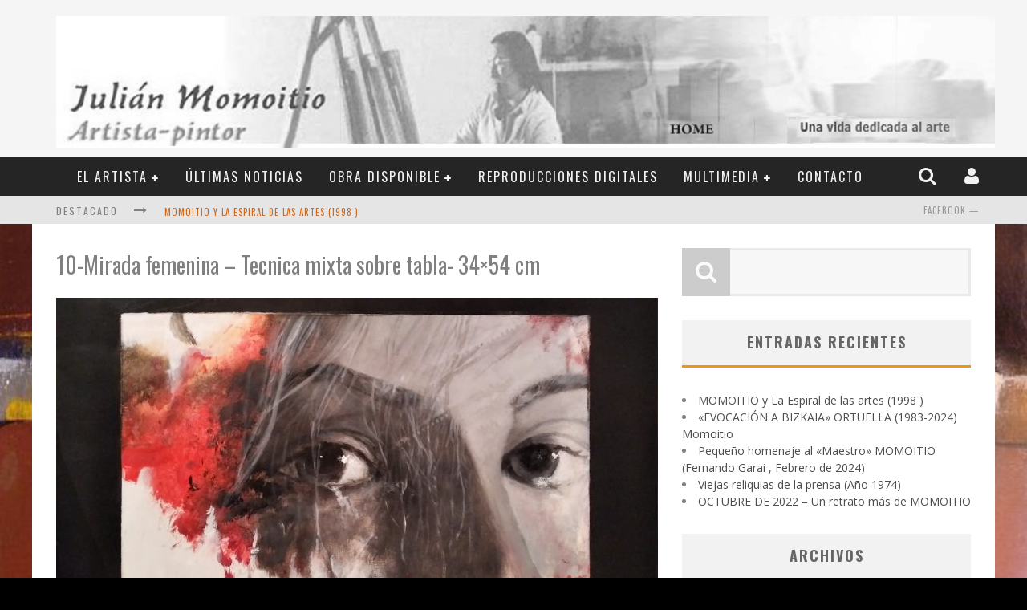

--- FILE ---
content_type: text/html; charset=utf-8
request_url: https://accounts.google.com/o/oauth2/postmessageRelay?parent=https%3A%2F%2Fmomoitio.com&jsh=m%3B%2F_%2Fscs%2Fabc-static%2F_%2Fjs%2Fk%3Dgapi.lb.en.2kN9-TZiXrM.O%2Fd%3D1%2Frs%3DAHpOoo_B4hu0FeWRuWHfxnZ3V0WubwN7Qw%2Fm%3D__features__
body_size: 163
content:
<!DOCTYPE html><html><head><title></title><meta http-equiv="content-type" content="text/html; charset=utf-8"><meta http-equiv="X-UA-Compatible" content="IE=edge"><meta name="viewport" content="width=device-width, initial-scale=1, minimum-scale=1, maximum-scale=1, user-scalable=0"><script src='https://ssl.gstatic.com/accounts/o/2580342461-postmessagerelay.js' nonce="IJwdgNPZ9utBK6vRtx_5bw"></script></head><body><script type="text/javascript" src="https://apis.google.com/js/rpc:shindig_random.js?onload=init" nonce="IJwdgNPZ9utBK6vRtx_5bw"></script></body></html>